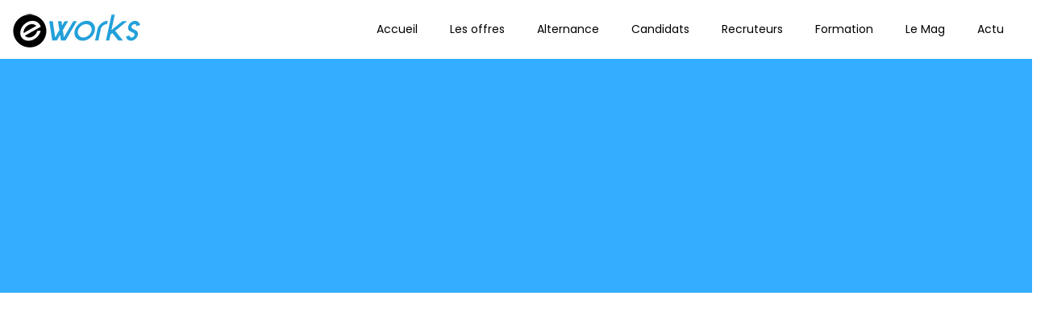

--- FILE ---
content_type: text/html; charset=UTF-8
request_url: https://www.e-works.fr/blog/veronique-batte/
body_size: 23045
content:
<!DOCTYPE html>
<html lang="fr-FR">
	<head><meta charset="UTF-8"><script>if(navigator.userAgent.match(/MSIE|Internet Explorer/i)||navigator.userAgent.match(/Trident\/7\..*?rv:11/i)){var href=document.location.href;if(!href.match(/[?&]nowprocket/)){if(href.indexOf("?")==-1){if(href.indexOf("#")==-1){document.location.href=href+"?nowprocket=1"}else{document.location.href=href.replace("#","?nowprocket=1#")}}else{if(href.indexOf("#")==-1){document.location.href=href+"&nowprocket=1"}else{document.location.href=href.replace("#","&nowprocket=1#")}}}}</script><script>(()=>{class RocketLazyLoadScripts{constructor(){this.v="2.0.4",this.userEvents=["keydown","keyup","mousedown","mouseup","mousemove","mouseover","mouseout","touchmove","touchstart","touchend","touchcancel","wheel","click","dblclick","input"],this.attributeEvents=["onblur","onclick","oncontextmenu","ondblclick","onfocus","onmousedown","onmouseenter","onmouseleave","onmousemove","onmouseout","onmouseover","onmouseup","onmousewheel","onscroll","onsubmit"]}async t(){this.i(),this.o(),/iP(ad|hone)/.test(navigator.userAgent)&&this.h(),this.u(),this.l(this),this.m(),this.k(this),this.p(this),this._(),await Promise.all([this.R(),this.L()]),this.lastBreath=Date.now(),this.S(this),this.P(),this.D(),this.O(),this.M(),await this.C(this.delayedScripts.normal),await this.C(this.delayedScripts.defer),await this.C(this.delayedScripts.async),await this.T(),await this.F(),await this.j(),await this.A(),window.dispatchEvent(new Event("rocket-allScriptsLoaded")),this.everythingLoaded=!0,this.lastTouchEnd&&await new Promise(t=>setTimeout(t,500-Date.now()+this.lastTouchEnd)),this.I(),this.H(),this.U(),this.W()}i(){this.CSPIssue=sessionStorage.getItem("rocketCSPIssue"),document.addEventListener("securitypolicyviolation",t=>{this.CSPIssue||"script-src-elem"!==t.violatedDirective||"data"!==t.blockedURI||(this.CSPIssue=!0,sessionStorage.setItem("rocketCSPIssue",!0))},{isRocket:!0})}o(){window.addEventListener("pageshow",t=>{this.persisted=t.persisted,this.realWindowLoadedFired=!0},{isRocket:!0}),window.addEventListener("pagehide",()=>{this.onFirstUserAction=null},{isRocket:!0})}h(){let t;function e(e){t=e}window.addEventListener("touchstart",e,{isRocket:!0}),window.addEventListener("touchend",function i(o){o.changedTouches[0]&&t.changedTouches[0]&&Math.abs(o.changedTouches[0].pageX-t.changedTouches[0].pageX)<10&&Math.abs(o.changedTouches[0].pageY-t.changedTouches[0].pageY)<10&&o.timeStamp-t.timeStamp<200&&(window.removeEventListener("touchstart",e,{isRocket:!0}),window.removeEventListener("touchend",i,{isRocket:!0}),"INPUT"===o.target.tagName&&"text"===o.target.type||(o.target.dispatchEvent(new TouchEvent("touchend",{target:o.target,bubbles:!0})),o.target.dispatchEvent(new MouseEvent("mouseover",{target:o.target,bubbles:!0})),o.target.dispatchEvent(new PointerEvent("click",{target:o.target,bubbles:!0,cancelable:!0,detail:1,clientX:o.changedTouches[0].clientX,clientY:o.changedTouches[0].clientY})),event.preventDefault()))},{isRocket:!0})}q(t){this.userActionTriggered||("mousemove"!==t.type||this.firstMousemoveIgnored?"keyup"===t.type||"mouseover"===t.type||"mouseout"===t.type||(this.userActionTriggered=!0,this.onFirstUserAction&&this.onFirstUserAction()):this.firstMousemoveIgnored=!0),"click"===t.type&&t.preventDefault(),t.stopPropagation(),t.stopImmediatePropagation(),"touchstart"===this.lastEvent&&"touchend"===t.type&&(this.lastTouchEnd=Date.now()),"click"===t.type&&(this.lastTouchEnd=0),this.lastEvent=t.type,t.composedPath&&t.composedPath()[0].getRootNode()instanceof ShadowRoot&&(t.rocketTarget=t.composedPath()[0]),this.savedUserEvents.push(t)}u(){this.savedUserEvents=[],this.userEventHandler=this.q.bind(this),this.userEvents.forEach(t=>window.addEventListener(t,this.userEventHandler,{passive:!1,isRocket:!0})),document.addEventListener("visibilitychange",this.userEventHandler,{isRocket:!0})}U(){this.userEvents.forEach(t=>window.removeEventListener(t,this.userEventHandler,{passive:!1,isRocket:!0})),document.removeEventListener("visibilitychange",this.userEventHandler,{isRocket:!0}),this.savedUserEvents.forEach(t=>{(t.rocketTarget||t.target).dispatchEvent(new window[t.constructor.name](t.type,t))})}m(){const t="return false",e=Array.from(this.attributeEvents,t=>"data-rocket-"+t),i="["+this.attributeEvents.join("],[")+"]",o="[data-rocket-"+this.attributeEvents.join("],[data-rocket-")+"]",s=(e,i,o)=>{o&&o!==t&&(e.setAttribute("data-rocket-"+i,o),e["rocket"+i]=new Function("event",o),e.setAttribute(i,t))};new MutationObserver(t=>{for(const n of t)"attributes"===n.type&&(n.attributeName.startsWith("data-rocket-")||this.everythingLoaded?n.attributeName.startsWith("data-rocket-")&&this.everythingLoaded&&this.N(n.target,n.attributeName.substring(12)):s(n.target,n.attributeName,n.target.getAttribute(n.attributeName))),"childList"===n.type&&n.addedNodes.forEach(t=>{if(t.nodeType===Node.ELEMENT_NODE)if(this.everythingLoaded)for(const i of[t,...t.querySelectorAll(o)])for(const t of i.getAttributeNames())e.includes(t)&&this.N(i,t.substring(12));else for(const e of[t,...t.querySelectorAll(i)])for(const t of e.getAttributeNames())this.attributeEvents.includes(t)&&s(e,t,e.getAttribute(t))})}).observe(document,{subtree:!0,childList:!0,attributeFilter:[...this.attributeEvents,...e]})}I(){this.attributeEvents.forEach(t=>{document.querySelectorAll("[data-rocket-"+t+"]").forEach(e=>{this.N(e,t)})})}N(t,e){const i=t.getAttribute("data-rocket-"+e);i&&(t.setAttribute(e,i),t.removeAttribute("data-rocket-"+e))}k(t){Object.defineProperty(HTMLElement.prototype,"onclick",{get(){return this.rocketonclick||null},set(e){this.rocketonclick=e,this.setAttribute(t.everythingLoaded?"onclick":"data-rocket-onclick","this.rocketonclick(event)")}})}S(t){function e(e,i){let o=e[i];e[i]=null,Object.defineProperty(e,i,{get:()=>o,set(s){t.everythingLoaded?o=s:e["rocket"+i]=o=s}})}e(document,"onreadystatechange"),e(window,"onload"),e(window,"onpageshow");try{Object.defineProperty(document,"readyState",{get:()=>t.rocketReadyState,set(e){t.rocketReadyState=e},configurable:!0}),document.readyState="loading"}catch(t){console.log("WPRocket DJE readyState conflict, bypassing")}}l(t){this.originalAddEventListener=EventTarget.prototype.addEventListener,this.originalRemoveEventListener=EventTarget.prototype.removeEventListener,this.savedEventListeners=[],EventTarget.prototype.addEventListener=function(e,i,o){o&&o.isRocket||!t.B(e,this)&&!t.userEvents.includes(e)||t.B(e,this)&&!t.userActionTriggered||e.startsWith("rocket-")||t.everythingLoaded?t.originalAddEventListener.call(this,e,i,o):(t.savedEventListeners.push({target:this,remove:!1,type:e,func:i,options:o}),"mouseenter"!==e&&"mouseleave"!==e||t.originalAddEventListener.call(this,e,t.savedUserEvents.push,o))},EventTarget.prototype.removeEventListener=function(e,i,o){o&&o.isRocket||!t.B(e,this)&&!t.userEvents.includes(e)||t.B(e,this)&&!t.userActionTriggered||e.startsWith("rocket-")||t.everythingLoaded?t.originalRemoveEventListener.call(this,e,i,o):t.savedEventListeners.push({target:this,remove:!0,type:e,func:i,options:o})}}J(t,e){this.savedEventListeners=this.savedEventListeners.filter(i=>{let o=i.type,s=i.target||window;return e!==o||t!==s||(this.B(o,s)&&(i.type="rocket-"+o),this.$(i),!1)})}H(){EventTarget.prototype.addEventListener=this.originalAddEventListener,EventTarget.prototype.removeEventListener=this.originalRemoveEventListener,this.savedEventListeners.forEach(t=>this.$(t))}$(t){t.remove?this.originalRemoveEventListener.call(t.target,t.type,t.func,t.options):this.originalAddEventListener.call(t.target,t.type,t.func,t.options)}p(t){let e;function i(e){return t.everythingLoaded?e:e.split(" ").map(t=>"load"===t||t.startsWith("load.")?"rocket-jquery-load":t).join(" ")}function o(o){function s(e){const s=o.fn[e];o.fn[e]=o.fn.init.prototype[e]=function(){return this[0]===window&&t.userActionTriggered&&("string"==typeof arguments[0]||arguments[0]instanceof String?arguments[0]=i(arguments[0]):"object"==typeof arguments[0]&&Object.keys(arguments[0]).forEach(t=>{const e=arguments[0][t];delete arguments[0][t],arguments[0][i(t)]=e})),s.apply(this,arguments),this}}if(o&&o.fn&&!t.allJQueries.includes(o)){const e={DOMContentLoaded:[],"rocket-DOMContentLoaded":[]};for(const t in e)document.addEventListener(t,()=>{e[t].forEach(t=>t())},{isRocket:!0});o.fn.ready=o.fn.init.prototype.ready=function(i){function s(){parseInt(o.fn.jquery)>2?setTimeout(()=>i.bind(document)(o)):i.bind(document)(o)}return"function"==typeof i&&(t.realDomReadyFired?!t.userActionTriggered||t.fauxDomReadyFired?s():e["rocket-DOMContentLoaded"].push(s):e.DOMContentLoaded.push(s)),o([])},s("on"),s("one"),s("off"),t.allJQueries.push(o)}e=o}t.allJQueries=[],o(window.jQuery),Object.defineProperty(window,"jQuery",{get:()=>e,set(t){o(t)}})}P(){const t=new Map;document.write=document.writeln=function(e){const i=document.currentScript,o=document.createRange(),s=i.parentElement;let n=t.get(i);void 0===n&&(n=i.nextSibling,t.set(i,n));const c=document.createDocumentFragment();o.setStart(c,0),c.appendChild(o.createContextualFragment(e)),s.insertBefore(c,n)}}async R(){return new Promise(t=>{this.userActionTriggered?t():this.onFirstUserAction=t})}async L(){return new Promise(t=>{document.addEventListener("DOMContentLoaded",()=>{this.realDomReadyFired=!0,t()},{isRocket:!0})})}async j(){return this.realWindowLoadedFired?Promise.resolve():new Promise(t=>{window.addEventListener("load",t,{isRocket:!0})})}M(){this.pendingScripts=[];this.scriptsMutationObserver=new MutationObserver(t=>{for(const e of t)e.addedNodes.forEach(t=>{"SCRIPT"!==t.tagName||t.noModule||t.isWPRocket||this.pendingScripts.push({script:t,promise:new Promise(e=>{const i=()=>{const i=this.pendingScripts.findIndex(e=>e.script===t);i>=0&&this.pendingScripts.splice(i,1),e()};t.addEventListener("load",i,{isRocket:!0}),t.addEventListener("error",i,{isRocket:!0}),setTimeout(i,1e3)})})})}),this.scriptsMutationObserver.observe(document,{childList:!0,subtree:!0})}async F(){await this.X(),this.pendingScripts.length?(await this.pendingScripts[0].promise,await this.F()):this.scriptsMutationObserver.disconnect()}D(){this.delayedScripts={normal:[],async:[],defer:[]},document.querySelectorAll("script[type$=rocketlazyloadscript]").forEach(t=>{t.hasAttribute("data-rocket-src")?t.hasAttribute("async")&&!1!==t.async?this.delayedScripts.async.push(t):t.hasAttribute("defer")&&!1!==t.defer||"module"===t.getAttribute("data-rocket-type")?this.delayedScripts.defer.push(t):this.delayedScripts.normal.push(t):this.delayedScripts.normal.push(t)})}async _(){await this.L();let t=[];document.querySelectorAll("script[type$=rocketlazyloadscript][data-rocket-src]").forEach(e=>{let i=e.getAttribute("data-rocket-src");if(i&&!i.startsWith("data:")){i.startsWith("//")&&(i=location.protocol+i);try{const o=new URL(i).origin;o!==location.origin&&t.push({src:o,crossOrigin:e.crossOrigin||"module"===e.getAttribute("data-rocket-type")})}catch(t){}}}),t=[...new Map(t.map(t=>[JSON.stringify(t),t])).values()],this.Y(t,"preconnect")}async G(t){if(await this.K(),!0!==t.noModule||!("noModule"in HTMLScriptElement.prototype))return new Promise(e=>{let i;function o(){(i||t).setAttribute("data-rocket-status","executed"),e()}try{if(navigator.userAgent.includes("Firefox/")||""===navigator.vendor||this.CSPIssue)i=document.createElement("script"),[...t.attributes].forEach(t=>{let e=t.nodeName;"type"!==e&&("data-rocket-type"===e&&(e="type"),"data-rocket-src"===e&&(e="src"),i.setAttribute(e,t.nodeValue))}),t.text&&(i.text=t.text),t.nonce&&(i.nonce=t.nonce),i.hasAttribute("src")?(i.addEventListener("load",o,{isRocket:!0}),i.addEventListener("error",()=>{i.setAttribute("data-rocket-status","failed-network"),e()},{isRocket:!0}),setTimeout(()=>{i.isConnected||e()},1)):(i.text=t.text,o()),i.isWPRocket=!0,t.parentNode.replaceChild(i,t);else{const i=t.getAttribute("data-rocket-type"),s=t.getAttribute("data-rocket-src");i?(t.type=i,t.removeAttribute("data-rocket-type")):t.removeAttribute("type"),t.addEventListener("load",o,{isRocket:!0}),t.addEventListener("error",i=>{this.CSPIssue&&i.target.src.startsWith("data:")?(console.log("WPRocket: CSP fallback activated"),t.removeAttribute("src"),this.G(t).then(e)):(t.setAttribute("data-rocket-status","failed-network"),e())},{isRocket:!0}),s?(t.fetchPriority="high",t.removeAttribute("data-rocket-src"),t.src=s):t.src="data:text/javascript;base64,"+window.btoa(unescape(encodeURIComponent(t.text)))}}catch(i){t.setAttribute("data-rocket-status","failed-transform"),e()}});t.setAttribute("data-rocket-status","skipped")}async C(t){const e=t.shift();return e?(e.isConnected&&await this.G(e),this.C(t)):Promise.resolve()}O(){this.Y([...this.delayedScripts.normal,...this.delayedScripts.defer,...this.delayedScripts.async],"preload")}Y(t,e){this.trash=this.trash||[];let i=!0;var o=document.createDocumentFragment();t.forEach(t=>{const s=t.getAttribute&&t.getAttribute("data-rocket-src")||t.src;if(s&&!s.startsWith("data:")){const n=document.createElement("link");n.href=s,n.rel=e,"preconnect"!==e&&(n.as="script",n.fetchPriority=i?"high":"low"),t.getAttribute&&"module"===t.getAttribute("data-rocket-type")&&(n.crossOrigin=!0),t.crossOrigin&&(n.crossOrigin=t.crossOrigin),t.integrity&&(n.integrity=t.integrity),t.nonce&&(n.nonce=t.nonce),o.appendChild(n),this.trash.push(n),i=!1}}),document.head.appendChild(o)}W(){this.trash.forEach(t=>t.remove())}async T(){try{document.readyState="interactive"}catch(t){}this.fauxDomReadyFired=!0;try{await this.K(),this.J(document,"readystatechange"),document.dispatchEvent(new Event("rocket-readystatechange")),await this.K(),document.rocketonreadystatechange&&document.rocketonreadystatechange(),await this.K(),this.J(document,"DOMContentLoaded"),document.dispatchEvent(new Event("rocket-DOMContentLoaded")),await this.K(),this.J(window,"DOMContentLoaded"),window.dispatchEvent(new Event("rocket-DOMContentLoaded"))}catch(t){console.error(t)}}async A(){try{document.readyState="complete"}catch(t){}try{await this.K(),this.J(document,"readystatechange"),document.dispatchEvent(new Event("rocket-readystatechange")),await this.K(),document.rocketonreadystatechange&&document.rocketonreadystatechange(),await this.K(),this.J(window,"load"),window.dispatchEvent(new Event("rocket-load")),await this.K(),window.rocketonload&&window.rocketonload(),await this.K(),this.allJQueries.forEach(t=>t(window).trigger("rocket-jquery-load")),await this.K(),this.J(window,"pageshow");const t=new Event("rocket-pageshow");t.persisted=this.persisted,window.dispatchEvent(t),await this.K(),window.rocketonpageshow&&window.rocketonpageshow({persisted:this.persisted})}catch(t){console.error(t)}}async K(){Date.now()-this.lastBreath>45&&(await this.X(),this.lastBreath=Date.now())}async X(){return document.hidden?new Promise(t=>setTimeout(t)):new Promise(t=>requestAnimationFrame(t))}B(t,e){return e===document&&"readystatechange"===t||(e===document&&"DOMContentLoaded"===t||(e===window&&"DOMContentLoaded"===t||(e===window&&"load"===t||e===window&&"pageshow"===t)))}static run(){(new RocketLazyLoadScripts).t()}}RocketLazyLoadScripts.run()})();</script>
        
        <meta name="viewport" content="width=device-width, initial-scale=1" />
        <meta name="theme-color" media="(prefers-color-scheme: light)" content="white">
        <meta name='robots' content='index, follow, max-image-preview:large, max-snippet:-1, max-video-preview:-1' />

	<!-- This site is optimized with the Yoast SEO plugin v26.8 - https://yoast.com/product/yoast-seo-wordpress/ -->
	<title>Interview Veronique Batte - Directrice Achats E-Commerce Mode &amp; Vêtements - Batte Veronique</title>
<link data-rocket-preload as="style" href="https://fonts.googleapis.com/css?family=Poppins%3A100%2C200%2C300%2C400%2C500%2C600%2C700%2C800%2C900&#038;display=swap" rel="preload">
<link href="https://fonts.googleapis.com/css?family=Poppins%3A100%2C200%2C300%2C400%2C500%2C600%2C700%2C800%2C900&#038;display=swap" media="print" onload="this.media=&#039;all&#039;" rel="stylesheet">
<noscript><link rel="stylesheet" href="https://fonts.googleapis.com/css?family=Poppins%3A100%2C200%2C300%2C400%2C500%2C600%2C700%2C800%2C900&#038;display=swap"></noscript>
	<link rel="canonical" href="https://www.e-works.fr/blog/veronique-batte/" />
	<meta property="og:locale" content="fr_FR" />
	<meta property="og:type" content="article" />
	<meta property="og:title" content="Interview Veronique Batte - Directrice Achats E-Commerce Mode &amp; Vêtements - Batte Veronique" />
	<meta property="og:description" content="Notre talent du web est aujourd&rsquo;hui une personne qui a su porter les différentes casquettes (achats / produit / marketing / management &#8230;) sans jamais" />
	<meta property="og:url" content="https://www.e-works.fr/blog/veronique-batte/" />
	<meta property="og:site_name" content="Blog E-Works" />
	<meta property="article:published_time" content="2012-12-28T18:10:41+00:00" />
	<meta property="article:modified_time" content="2022-03-17T05:07:41+00:00" />
	<meta property="og:image" content="https://www.e-works.fr/blog/wp-content/uploads/2012/12/Veronique-Batte.jpeg" />
	<meta name="author" content="Smaïl" />
	<meta name="twitter:card" content="summary_large_image" />
	<meta name="twitter:label1" content="Écrit par" />
	<meta name="twitter:data1" content="Smaïl" />
	<meta name="twitter:label2" content="Durée de lecture estimée" />
	<meta name="twitter:data2" content="4 minutes" />
	<script type="application/ld+json" class="yoast-schema-graph">{"@context":"https://schema.org","@graph":[{"@type":"Article","@id":"https://www.e-works.fr/blog/veronique-batte/#article","isPartOf":{"@id":"https://www.e-works.fr/blog/veronique-batte/"},"author":{"name":"Smaïl","@id":"https://www.e-works.fr/blog/#/schema/person/1d16b2d9fb38e8d6412bc3e852ab02c6"},"headline":"Interview Veronique Batte &#8211; Directrice Achats E-Commerce Mode &#038; Vêtements &#8211; Batte Veronique","datePublished":"2012-12-28T18:10:41+00:00","dateModified":"2022-03-17T05:07:41+00:00","mainEntityOfPage":{"@id":"https://www.e-works.fr/blog/veronique-batte/"},"wordCount":701,"commentCount":0,"image":{"@id":"https://www.e-works.fr/blog/veronique-batte/#primaryimage"},"thumbnailUrl":"https://www.e-works.fr/blog/wp-content/uploads/2012/12/Veronique-Batte.jpeg","articleSection":["Talents du Web"],"inLanguage":"fr-FR","potentialAction":[{"@type":"CommentAction","name":"Comment","target":["https://www.e-works.fr/blog/veronique-batte/#respond"]}]},{"@type":"WebPage","@id":"https://www.e-works.fr/blog/veronique-batte/","url":"https://www.e-works.fr/blog/veronique-batte/","name":"Interview Veronique Batte - Directrice Achats E-Commerce Mode & Vêtements - Batte Veronique","isPartOf":{"@id":"https://www.e-works.fr/blog/#website"},"primaryImageOfPage":{"@id":"https://www.e-works.fr/blog/veronique-batte/#primaryimage"},"image":{"@id":"https://www.e-works.fr/blog/veronique-batte/#primaryimage"},"thumbnailUrl":"https://www.e-works.fr/blog/wp-content/uploads/2012/12/Veronique-Batte.jpeg","datePublished":"2012-12-28T18:10:41+00:00","dateModified":"2022-03-17T05:07:41+00:00","author":{"@id":"https://www.e-works.fr/blog/#/schema/person/1d16b2d9fb38e8d6412bc3e852ab02c6"},"breadcrumb":{"@id":"https://www.e-works.fr/blog/veronique-batte/#breadcrumb"},"inLanguage":"fr-FR","potentialAction":[{"@type":"ReadAction","target":["https://www.e-works.fr/blog/veronique-batte/"]}]},{"@type":"ImageObject","inLanguage":"fr-FR","@id":"https://www.e-works.fr/blog/veronique-batte/#primaryimage","url":"https://www.e-works.fr/blog/wp-content/uploads/2012/12/Veronique-Batte.jpeg","contentUrl":"https://www.e-works.fr/blog/wp-content/uploads/2012/12/Veronique-Batte.jpeg","width":140,"height":185},{"@type":"BreadcrumbList","@id":"https://www.e-works.fr/blog/veronique-batte/#breadcrumb","itemListElement":[{"@type":"ListItem","position":1,"name":"Accueil","item":"https://www.e-works.fr/blog/"},{"@type":"ListItem","position":2,"name":"Talents du Web","item":"https://www.e-works.fr/blog/category/talents-du-web/"},{"@type":"ListItem","position":3,"name":"Interview Veronique Batte &#8211; Directrice Achats E-Commerce Mode &#038; Vêtements &#8211; Batte Veronique"}]},{"@type":"WebSite","@id":"https://www.e-works.fr/blog/#website","url":"https://www.e-works.fr/blog/","name":"Blog E-Works","description":"Emploi dans le Webmarketing et le e-Commerce","potentialAction":[{"@type":"SearchAction","target":{"@type":"EntryPoint","urlTemplate":"https://www.e-works.fr/blog/?s={search_term_string}"},"query-input":{"@type":"PropertyValueSpecification","valueRequired":true,"valueName":"search_term_string"}}],"inLanguage":"fr-FR"},{"@type":"Person","@id":"https://www.e-works.fr/blog/#/schema/person/1d16b2d9fb38e8d6412bc3e852ab02c6","name":"Smaïl","sameAs":["https://www.e-works.fr/blog/"],"url":"https://www.e-works.fr/blog/author/gqy4a/"}]}</script>
	<!-- / Yoast SEO plugin. -->


<link rel='dns-prefetch' href='//fonts.googleapis.com' />
<link href='https://fonts.gstatic.com' crossorigin rel='preconnect' />
<link rel="alternate" type="application/rss+xml" title="Blog E-Works &raquo; Interview Veronique Batte &#8211; Directrice Achats E-Commerce Mode &#038; Vêtements &#8211; Batte Veronique Flux des commentaires" href="https://www.e-works.fr/blog/veronique-batte/feed/" />
<link rel="alternate" title="oEmbed (JSON)" type="application/json+oembed" href="https://www.e-works.fr/blog/wp-json/oembed/1.0/embed?url=https%3A%2F%2Fwww.e-works.fr%2Fblog%2Fveronique-batte%2F" />
<link rel="alternate" title="oEmbed (XML)" type="text/xml+oembed" href="https://www.e-works.fr/blog/wp-json/oembed/1.0/embed?url=https%3A%2F%2Fwww.e-works.fr%2Fblog%2Fveronique-batte%2F&#038;format=xml" />
<style id='wp-img-auto-sizes-contain-inline-css' type='text/css'>
img:is([sizes=auto i],[sizes^="auto," i]){contain-intrinsic-size:3000px 1500px}
/*# sourceURL=wp-img-auto-sizes-contain-inline-css */
</style>
<style id='wp-emoji-styles-inline-css' type='text/css'>

	img.wp-smiley, img.emoji {
		display: inline !important;
		border: none !important;
		box-shadow: none !important;
		height: 1em !important;
		width: 1em !important;
		margin: 0 0.07em !important;
		vertical-align: -0.1em !important;
		background: none !important;
		padding: 0 !important;
	}
/*# sourceURL=wp-emoji-styles-inline-css */
</style>
<style id='wp-block-library-inline-css' type='text/css'>
:root{--wp-block-synced-color:#7a00df;--wp-block-synced-color--rgb:122,0,223;--wp-bound-block-color:var(--wp-block-synced-color);--wp-editor-canvas-background:#ddd;--wp-admin-theme-color:#007cba;--wp-admin-theme-color--rgb:0,124,186;--wp-admin-theme-color-darker-10:#006ba1;--wp-admin-theme-color-darker-10--rgb:0,107,160.5;--wp-admin-theme-color-darker-20:#005a87;--wp-admin-theme-color-darker-20--rgb:0,90,135;--wp-admin-border-width-focus:2px}@media (min-resolution:192dpi){:root{--wp-admin-border-width-focus:1.5px}}.wp-element-button{cursor:pointer}:root .has-very-light-gray-background-color{background-color:#eee}:root .has-very-dark-gray-background-color{background-color:#313131}:root .has-very-light-gray-color{color:#eee}:root .has-very-dark-gray-color{color:#313131}:root .has-vivid-green-cyan-to-vivid-cyan-blue-gradient-background{background:linear-gradient(135deg,#00d084,#0693e3)}:root .has-purple-crush-gradient-background{background:linear-gradient(135deg,#34e2e4,#4721fb 50%,#ab1dfe)}:root .has-hazy-dawn-gradient-background{background:linear-gradient(135deg,#faaca8,#dad0ec)}:root .has-subdued-olive-gradient-background{background:linear-gradient(135deg,#fafae1,#67a671)}:root .has-atomic-cream-gradient-background{background:linear-gradient(135deg,#fdd79a,#004a59)}:root .has-nightshade-gradient-background{background:linear-gradient(135deg,#330968,#31cdcf)}:root .has-midnight-gradient-background{background:linear-gradient(135deg,#020381,#2874fc)}:root{--wp--preset--font-size--normal:16px;--wp--preset--font-size--huge:42px}.has-regular-font-size{font-size:1em}.has-larger-font-size{font-size:2.625em}.has-normal-font-size{font-size:var(--wp--preset--font-size--normal)}.has-huge-font-size{font-size:var(--wp--preset--font-size--huge)}.has-text-align-center{text-align:center}.has-text-align-left{text-align:left}.has-text-align-right{text-align:right}.has-fit-text{white-space:nowrap!important}#end-resizable-editor-section{display:none}.aligncenter{clear:both}.items-justified-left{justify-content:flex-start}.items-justified-center{justify-content:center}.items-justified-right{justify-content:flex-end}.items-justified-space-between{justify-content:space-between}.screen-reader-text{border:0;clip-path:inset(50%);height:1px;margin:-1px;overflow:hidden;padding:0;position:absolute;width:1px;word-wrap:normal!important}.screen-reader-text:focus{background-color:#ddd;clip-path:none;color:#444;display:block;font-size:1em;height:auto;left:5px;line-height:normal;padding:15px 23px 14px;text-decoration:none;top:5px;width:auto;z-index:100000}html :where(.has-border-color){border-style:solid}html :where([style*=border-top-color]){border-top-style:solid}html :where([style*=border-right-color]){border-right-style:solid}html :where([style*=border-bottom-color]){border-bottom-style:solid}html :where([style*=border-left-color]){border-left-style:solid}html :where([style*=border-width]){border-style:solid}html :where([style*=border-top-width]){border-top-style:solid}html :where([style*=border-right-width]){border-right-style:solid}html :where([style*=border-bottom-width]){border-bottom-style:solid}html :where([style*=border-left-width]){border-left-style:solid}html :where(img[class*=wp-image-]){height:auto;max-width:100%}:where(figure){margin:0 0 1em}html :where(.is-position-sticky){--wp-admin--admin-bar--position-offset:var(--wp-admin--admin-bar--height,0px)}@media screen and (max-width:600px){html :where(.is-position-sticky){--wp-admin--admin-bar--position-offset:0px}}

/*# sourceURL=wp-block-library-inline-css */
</style><style id='wp-block-categories-inline-css' type='text/css'>
.wp-block-categories{box-sizing:border-box}.wp-block-categories.alignleft{margin-right:2em}.wp-block-categories.alignright{margin-left:2em}.wp-block-categories.wp-block-categories-dropdown.aligncenter{text-align:center}.wp-block-categories .wp-block-categories__label{display:block;width:100%}
/*# sourceURL=https://www.e-works.fr/blog/wp-includes/blocks/categories/style.min.css */
</style>
<style id='wp-block-heading-inline-css' type='text/css'>
h1:where(.wp-block-heading).has-background,h2:where(.wp-block-heading).has-background,h3:where(.wp-block-heading).has-background,h4:where(.wp-block-heading).has-background,h5:where(.wp-block-heading).has-background,h6:where(.wp-block-heading).has-background{padding:1.25em 2.375em}h1.has-text-align-left[style*=writing-mode]:where([style*=vertical-lr]),h1.has-text-align-right[style*=writing-mode]:where([style*=vertical-rl]),h2.has-text-align-left[style*=writing-mode]:where([style*=vertical-lr]),h2.has-text-align-right[style*=writing-mode]:where([style*=vertical-rl]),h3.has-text-align-left[style*=writing-mode]:where([style*=vertical-lr]),h3.has-text-align-right[style*=writing-mode]:where([style*=vertical-rl]),h4.has-text-align-left[style*=writing-mode]:where([style*=vertical-lr]),h4.has-text-align-right[style*=writing-mode]:where([style*=vertical-rl]),h5.has-text-align-left[style*=writing-mode]:where([style*=vertical-lr]),h5.has-text-align-right[style*=writing-mode]:where([style*=vertical-rl]),h6.has-text-align-left[style*=writing-mode]:where([style*=vertical-lr]),h6.has-text-align-right[style*=writing-mode]:where([style*=vertical-rl]){rotate:180deg}
/*# sourceURL=https://www.e-works.fr/blog/wp-includes/blocks/heading/style.min.css */
</style>
<style id='wp-block-search-inline-css' type='text/css'>
.wp-block-search__button{margin-left:10px;word-break:normal}.wp-block-search__button.has-icon{line-height:0}.wp-block-search__button svg{height:1.25em;min-height:24px;min-width:24px;width:1.25em;fill:currentColor;vertical-align:text-bottom}:where(.wp-block-search__button){border:1px solid #ccc;padding:6px 10px}.wp-block-search__inside-wrapper{display:flex;flex:auto;flex-wrap:nowrap;max-width:100%}.wp-block-search__label{width:100%}.wp-block-search.wp-block-search__button-only .wp-block-search__button{box-sizing:border-box;display:flex;flex-shrink:0;justify-content:center;margin-left:0;max-width:100%}.wp-block-search.wp-block-search__button-only .wp-block-search__inside-wrapper{min-width:0!important;transition-property:width}.wp-block-search.wp-block-search__button-only .wp-block-search__input{flex-basis:100%;transition-duration:.3s}.wp-block-search.wp-block-search__button-only.wp-block-search__searchfield-hidden,.wp-block-search.wp-block-search__button-only.wp-block-search__searchfield-hidden .wp-block-search__inside-wrapper{overflow:hidden}.wp-block-search.wp-block-search__button-only.wp-block-search__searchfield-hidden .wp-block-search__input{border-left-width:0!important;border-right-width:0!important;flex-basis:0;flex-grow:0;margin:0;min-width:0!important;padding-left:0!important;padding-right:0!important;width:0!important}:where(.wp-block-search__input){appearance:none;border:1px solid #949494;flex-grow:1;font-family:inherit;font-size:inherit;font-style:inherit;font-weight:inherit;letter-spacing:inherit;line-height:inherit;margin-left:0;margin-right:0;min-width:3rem;padding:8px;text-decoration:unset!important;text-transform:inherit}:where(.wp-block-search__button-inside .wp-block-search__inside-wrapper){background-color:#fff;border:1px solid #949494;box-sizing:border-box;padding:4px}:where(.wp-block-search__button-inside .wp-block-search__inside-wrapper) .wp-block-search__input{border:none;border-radius:0;padding:0 4px}:where(.wp-block-search__button-inside .wp-block-search__inside-wrapper) .wp-block-search__input:focus{outline:none}:where(.wp-block-search__button-inside .wp-block-search__inside-wrapper) :where(.wp-block-search__button){padding:4px 8px}.wp-block-search.aligncenter .wp-block-search__inside-wrapper{margin:auto}.wp-block[data-align=right] .wp-block-search.wp-block-search__button-only .wp-block-search__inside-wrapper{float:right}
/*# sourceURL=https://www.e-works.fr/blog/wp-includes/blocks/search/style.min.css */
</style>
<style id='wp-block-columns-inline-css' type='text/css'>
.wp-block-columns{box-sizing:border-box;display:flex;flex-wrap:wrap!important}@media (min-width:782px){.wp-block-columns{flex-wrap:nowrap!important}}.wp-block-columns{align-items:normal!important}.wp-block-columns.are-vertically-aligned-top{align-items:flex-start}.wp-block-columns.are-vertically-aligned-center{align-items:center}.wp-block-columns.are-vertically-aligned-bottom{align-items:flex-end}@media (max-width:781px){.wp-block-columns:not(.is-not-stacked-on-mobile)>.wp-block-column{flex-basis:100%!important}}@media (min-width:782px){.wp-block-columns:not(.is-not-stacked-on-mobile)>.wp-block-column{flex-basis:0;flex-grow:1}.wp-block-columns:not(.is-not-stacked-on-mobile)>.wp-block-column[style*=flex-basis]{flex-grow:0}}.wp-block-columns.is-not-stacked-on-mobile{flex-wrap:nowrap!important}.wp-block-columns.is-not-stacked-on-mobile>.wp-block-column{flex-basis:0;flex-grow:1}.wp-block-columns.is-not-stacked-on-mobile>.wp-block-column[style*=flex-basis]{flex-grow:0}:where(.wp-block-columns){margin-bottom:1.75em}:where(.wp-block-columns.has-background){padding:1.25em 2.375em}.wp-block-column{flex-grow:1;min-width:0;overflow-wrap:break-word;word-break:break-word}.wp-block-column.is-vertically-aligned-top{align-self:flex-start}.wp-block-column.is-vertically-aligned-center{align-self:center}.wp-block-column.is-vertically-aligned-bottom{align-self:flex-end}.wp-block-column.is-vertically-aligned-stretch{align-self:stretch}.wp-block-column.is-vertically-aligned-bottom,.wp-block-column.is-vertically-aligned-center,.wp-block-column.is-vertically-aligned-top{width:100%}
/*# sourceURL=https://www.e-works.fr/blog/wp-includes/blocks/columns/style.min.css */
</style>
<style id='wp-block-group-inline-css' type='text/css'>
.wp-block-group{box-sizing:border-box}:where(.wp-block-group.wp-block-group-is-layout-constrained){position:relative}
/*# sourceURL=https://www.e-works.fr/blog/wp-includes/blocks/group/style.min.css */
</style>
<style id='global-styles-inline-css' type='text/css'>
:root{--wp--preset--aspect-ratio--square: 1;--wp--preset--aspect-ratio--4-3: 4/3;--wp--preset--aspect-ratio--3-4: 3/4;--wp--preset--aspect-ratio--3-2: 3/2;--wp--preset--aspect-ratio--2-3: 2/3;--wp--preset--aspect-ratio--16-9: 16/9;--wp--preset--aspect-ratio--9-16: 9/16;--wp--preset--color--black: #000000;--wp--preset--color--cyan-bluish-gray: #abb8c3;--wp--preset--color--white: #ffffff;--wp--preset--color--pale-pink: #f78da7;--wp--preset--color--vivid-red: #cf2e2e;--wp--preset--color--luminous-vivid-orange: #ff6900;--wp--preset--color--luminous-vivid-amber: #fcb900;--wp--preset--color--light-green-cyan: #7bdcb5;--wp--preset--color--vivid-green-cyan: #00d084;--wp--preset--color--pale-cyan-blue: #8ed1fc;--wp--preset--color--vivid-cyan-blue: #0693e3;--wp--preset--color--vivid-purple: #9b51e0;--wp--preset--gradient--vivid-cyan-blue-to-vivid-purple: linear-gradient(135deg,rgb(6,147,227) 0%,rgb(155,81,224) 100%);--wp--preset--gradient--light-green-cyan-to-vivid-green-cyan: linear-gradient(135deg,rgb(122,220,180) 0%,rgb(0,208,130) 100%);--wp--preset--gradient--luminous-vivid-amber-to-luminous-vivid-orange: linear-gradient(135deg,rgb(252,185,0) 0%,rgb(255,105,0) 100%);--wp--preset--gradient--luminous-vivid-orange-to-vivid-red: linear-gradient(135deg,rgb(255,105,0) 0%,rgb(207,46,46) 100%);--wp--preset--gradient--very-light-gray-to-cyan-bluish-gray: linear-gradient(135deg,rgb(238,238,238) 0%,rgb(169,184,195) 100%);--wp--preset--gradient--cool-to-warm-spectrum: linear-gradient(135deg,rgb(74,234,220) 0%,rgb(151,120,209) 20%,rgb(207,42,186) 40%,rgb(238,44,130) 60%,rgb(251,105,98) 80%,rgb(254,248,76) 100%);--wp--preset--gradient--blush-light-purple: linear-gradient(135deg,rgb(255,206,236) 0%,rgb(152,150,240) 100%);--wp--preset--gradient--blush-bordeaux: linear-gradient(135deg,rgb(254,205,165) 0%,rgb(254,45,45) 50%,rgb(107,0,62) 100%);--wp--preset--gradient--luminous-dusk: linear-gradient(135deg,rgb(255,203,112) 0%,rgb(199,81,192) 50%,rgb(65,88,208) 100%);--wp--preset--gradient--pale-ocean: linear-gradient(135deg,rgb(255,245,203) 0%,rgb(182,227,212) 50%,rgb(51,167,181) 100%);--wp--preset--gradient--electric-grass: linear-gradient(135deg,rgb(202,248,128) 0%,rgb(113,206,126) 100%);--wp--preset--gradient--midnight: linear-gradient(135deg,rgb(2,3,129) 0%,rgb(40,116,252) 100%);--wp--preset--font-size--small: 13px;--wp--preset--font-size--medium: 20px;--wp--preset--font-size--large: 36px;--wp--preset--font-size--x-large: 42px;--wp--preset--spacing--20: 0.44rem;--wp--preset--spacing--30: 0.67rem;--wp--preset--spacing--40: 1rem;--wp--preset--spacing--50: 1.5rem;--wp--preset--spacing--60: 2.25rem;--wp--preset--spacing--70: 3.38rem;--wp--preset--spacing--80: 5.06rem;--wp--preset--shadow--natural: 6px 6px 9px rgba(0, 0, 0, 0.2);--wp--preset--shadow--deep: 12px 12px 50px rgba(0, 0, 0, 0.4);--wp--preset--shadow--sharp: 6px 6px 0px rgba(0, 0, 0, 0.2);--wp--preset--shadow--outlined: 6px 6px 0px -3px rgb(255, 255, 255), 6px 6px rgb(0, 0, 0);--wp--preset--shadow--crisp: 6px 6px 0px rgb(0, 0, 0);}:where(.is-layout-flex){gap: 0.5em;}:where(.is-layout-grid){gap: 0.5em;}body .is-layout-flex{display: flex;}.is-layout-flex{flex-wrap: wrap;align-items: center;}.is-layout-flex > :is(*, div){margin: 0;}body .is-layout-grid{display: grid;}.is-layout-grid > :is(*, div){margin: 0;}:where(.wp-block-columns.is-layout-flex){gap: 2em;}:where(.wp-block-columns.is-layout-grid){gap: 2em;}:where(.wp-block-post-template.is-layout-flex){gap: 1.25em;}:where(.wp-block-post-template.is-layout-grid){gap: 1.25em;}.has-black-color{color: var(--wp--preset--color--black) !important;}.has-cyan-bluish-gray-color{color: var(--wp--preset--color--cyan-bluish-gray) !important;}.has-white-color{color: var(--wp--preset--color--white) !important;}.has-pale-pink-color{color: var(--wp--preset--color--pale-pink) !important;}.has-vivid-red-color{color: var(--wp--preset--color--vivid-red) !important;}.has-luminous-vivid-orange-color{color: var(--wp--preset--color--luminous-vivid-orange) !important;}.has-luminous-vivid-amber-color{color: var(--wp--preset--color--luminous-vivid-amber) !important;}.has-light-green-cyan-color{color: var(--wp--preset--color--light-green-cyan) !important;}.has-vivid-green-cyan-color{color: var(--wp--preset--color--vivid-green-cyan) !important;}.has-pale-cyan-blue-color{color: var(--wp--preset--color--pale-cyan-blue) !important;}.has-vivid-cyan-blue-color{color: var(--wp--preset--color--vivid-cyan-blue) !important;}.has-vivid-purple-color{color: var(--wp--preset--color--vivid-purple) !important;}.has-black-background-color{background-color: var(--wp--preset--color--black) !important;}.has-cyan-bluish-gray-background-color{background-color: var(--wp--preset--color--cyan-bluish-gray) !important;}.has-white-background-color{background-color: var(--wp--preset--color--white) !important;}.has-pale-pink-background-color{background-color: var(--wp--preset--color--pale-pink) !important;}.has-vivid-red-background-color{background-color: var(--wp--preset--color--vivid-red) !important;}.has-luminous-vivid-orange-background-color{background-color: var(--wp--preset--color--luminous-vivid-orange) !important;}.has-luminous-vivid-amber-background-color{background-color: var(--wp--preset--color--luminous-vivid-amber) !important;}.has-light-green-cyan-background-color{background-color: var(--wp--preset--color--light-green-cyan) !important;}.has-vivid-green-cyan-background-color{background-color: var(--wp--preset--color--vivid-green-cyan) !important;}.has-pale-cyan-blue-background-color{background-color: var(--wp--preset--color--pale-cyan-blue) !important;}.has-vivid-cyan-blue-background-color{background-color: var(--wp--preset--color--vivid-cyan-blue) !important;}.has-vivid-purple-background-color{background-color: var(--wp--preset--color--vivid-purple) !important;}.has-black-border-color{border-color: var(--wp--preset--color--black) !important;}.has-cyan-bluish-gray-border-color{border-color: var(--wp--preset--color--cyan-bluish-gray) !important;}.has-white-border-color{border-color: var(--wp--preset--color--white) !important;}.has-pale-pink-border-color{border-color: var(--wp--preset--color--pale-pink) !important;}.has-vivid-red-border-color{border-color: var(--wp--preset--color--vivid-red) !important;}.has-luminous-vivid-orange-border-color{border-color: var(--wp--preset--color--luminous-vivid-orange) !important;}.has-luminous-vivid-amber-border-color{border-color: var(--wp--preset--color--luminous-vivid-amber) !important;}.has-light-green-cyan-border-color{border-color: var(--wp--preset--color--light-green-cyan) !important;}.has-vivid-green-cyan-border-color{border-color: var(--wp--preset--color--vivid-green-cyan) !important;}.has-pale-cyan-blue-border-color{border-color: var(--wp--preset--color--pale-cyan-blue) !important;}.has-vivid-cyan-blue-border-color{border-color: var(--wp--preset--color--vivid-cyan-blue) !important;}.has-vivid-purple-border-color{border-color: var(--wp--preset--color--vivid-purple) !important;}.has-vivid-cyan-blue-to-vivid-purple-gradient-background{background: var(--wp--preset--gradient--vivid-cyan-blue-to-vivid-purple) !important;}.has-light-green-cyan-to-vivid-green-cyan-gradient-background{background: var(--wp--preset--gradient--light-green-cyan-to-vivid-green-cyan) !important;}.has-luminous-vivid-amber-to-luminous-vivid-orange-gradient-background{background: var(--wp--preset--gradient--luminous-vivid-amber-to-luminous-vivid-orange) !important;}.has-luminous-vivid-orange-to-vivid-red-gradient-background{background: var(--wp--preset--gradient--luminous-vivid-orange-to-vivid-red) !important;}.has-very-light-gray-to-cyan-bluish-gray-gradient-background{background: var(--wp--preset--gradient--very-light-gray-to-cyan-bluish-gray) !important;}.has-cool-to-warm-spectrum-gradient-background{background: var(--wp--preset--gradient--cool-to-warm-spectrum) !important;}.has-blush-light-purple-gradient-background{background: var(--wp--preset--gradient--blush-light-purple) !important;}.has-blush-bordeaux-gradient-background{background: var(--wp--preset--gradient--blush-bordeaux) !important;}.has-luminous-dusk-gradient-background{background: var(--wp--preset--gradient--luminous-dusk) !important;}.has-pale-ocean-gradient-background{background: var(--wp--preset--gradient--pale-ocean) !important;}.has-electric-grass-gradient-background{background: var(--wp--preset--gradient--electric-grass) !important;}.has-midnight-gradient-background{background: var(--wp--preset--gradient--midnight) !important;}.has-small-font-size{font-size: var(--wp--preset--font-size--small) !important;}.has-medium-font-size{font-size: var(--wp--preset--font-size--medium) !important;}.has-large-font-size{font-size: var(--wp--preset--font-size--large) !important;}.has-x-large-font-size{font-size: var(--wp--preset--font-size--x-large) !important;}
:where(.wp-block-columns.is-layout-flex){gap: 2em;}:where(.wp-block-columns.is-layout-grid){gap: 2em;}
/*# sourceURL=global-styles-inline-css */
</style>
<style id='core-block-supports-inline-css' type='text/css'>
.wp-container-core-columns-is-layout-9d6595d7{flex-wrap:nowrap;}
/*# sourceURL=core-block-supports-inline-css */
</style>

<style id='classic-theme-styles-inline-css' type='text/css'>
/*! This file is auto-generated */
.wp-block-button__link{color:#fff;background-color:#32373c;border-radius:9999px;box-shadow:none;text-decoration:none;padding:calc(.667em + 2px) calc(1.333em + 2px);font-size:1.125em}.wp-block-file__button{background:#32373c;color:#fff;text-decoration:none}
/*# sourceURL=/wp-includes/css/classic-themes.min.css */
</style>
<link data-minify="1" rel='stylesheet' id='iconic-css' href='https://www.e-works.fr/blog/wp-content/cache/min/1/blog/wp-content/themes/eworksblog/css/open-iconic-bootstrap.min.css?ver=1756844087' type='text/css' media='all' />
<link data-minify="1" rel='stylesheet' id='animate-css' href='https://www.e-works.fr/blog/wp-content/cache/min/1/blog/wp-content/themes/eworksblog/css/animate.css?ver=1756844087' type='text/css' media='all' />
<link rel='stylesheet' id='carousel-css' href='https://www.e-works.fr/blog/wp-content/cache/background-css/1/www.e-works.fr/blog/wp-content/themes/eworksblog/css/owl.carousel.min.css?ver=6deb324396ba3e2eb83c8f5d261c05fd&wpr_t=1769238041' type='text/css' media='all' />

<link rel='stylesheet' id='owl-css' href='https://www.e-works.fr/blog/wp-content/themes/eworksblog/css/owl.theme.default.min.css?ver=6deb324396ba3e2eb83c8f5d261c05fd' type='text/css' media='all' />
<link data-minify="1" rel='stylesheet' id='popup-css' href='https://www.e-works.fr/blog/wp-content/cache/min/1/blog/wp-content/themes/eworksblog/css/magnific-popup.css?ver=1756844087' type='text/css' media='all' />
<link data-minify="1" rel='stylesheet' id='aos-css' href='https://www.e-works.fr/blog/wp-content/cache/min/1/blog/wp-content/themes/eworksblog/css/aos.css?ver=1756844087' type='text/css' media='all' />
<link data-minify="1" rel='stylesheet' id='ionicons-css' href='https://www.e-works.fr/blog/wp-content/cache/min/1/blog/wp-content/themes/eworksblog/css/ionicons.min.css?ver=1756844087' type='text/css' media='all' />
<link data-minify="1" rel='stylesheet' id='datepicker_css-css' href='https://www.e-works.fr/blog/wp-content/cache/min/1/blog/wp-content/themes/eworksblog/css/bootstrap-datepicker.css?ver=1756844087' type='text/css' media='all' />
<link data-minify="1" rel='stylesheet' id='timepicker-css' href='https://www.e-works.fr/blog/wp-content/cache/min/1/blog/wp-content/themes/eworksblog/css/jquery.timepicker.css?ver=1756844087' type='text/css' media='all' />
<link data-minify="1" rel='stylesheet' id='flaticon-css' href='https://www.e-works.fr/blog/wp-content/cache/min/1/blog/wp-content/themes/eworksblog/css/flaticon.css?ver=1756844087' type='text/css' media='all' />
<link data-minify="1" rel='stylesheet' id='icomoon-css' href='https://www.e-works.fr/blog/wp-content/cache/min/1/blog/wp-content/themes/eworksblog/css/icomoon.css?ver=1756844087' type='text/css' media='all' />
<link data-minify="1" rel='stylesheet' id='style-css' href='https://www.e-works.fr/blog/wp-content/cache/min/1/blog/wp-content/themes/eworksblog/style.css?ver=1756844087' type='text/css' media='all' />
<link data-minify="1" rel='stylesheet' id='yarppRelatedCss-css' href='https://www.e-works.fr/blog/wp-content/cache/min/1/blog/wp-content/plugins/yet-another-related-posts-plugin/style/related.css?ver=1756844087' type='text/css' media='all' />
<script type="rocketlazyloadscript" data-rocket-type="text/javascript" data-rocket-src="https://www.e-works.fr/blog/wp-content/themes/eworksblog/js/jquery.min.js?ver=3.2.1" id="jquery-theme-js" data-rocket-defer defer></script>
<link rel="https://api.w.org/" href="https://www.e-works.fr/blog/wp-json/" /><link rel="alternate" title="JSON" type="application/json" href="https://www.e-works.fr/blog/wp-json/wp/v2/posts/224" /><link rel="EditURI" type="application/rsd+xml" title="RSD" href="https://www.e-works.fr/blog/xmlrpc.php?rsd" />
<script type="rocketlazyloadscript" async data-rocket-src='https://pagead2.googlesyndication.com/pagead/js/adsbygoogle.js?client=ca-pub-0145484730828194' crossorigin='anonymous'></script><link rel="icon" href="https://www.e-works.fr/blog/wp-content/uploads/2021/09/cropped-logo-1-32x32.jpg" sizes="32x32" />
<link rel="icon" href="https://www.e-works.fr/blog/wp-content/uploads/2021/09/cropped-logo-1-192x192.jpg" sizes="192x192" />
<link rel="apple-touch-icon" href="https://www.e-works.fr/blog/wp-content/uploads/2021/09/cropped-logo-1-180x180.jpg" />
<meta name="msapplication-TileImage" content="https://www.e-works.fr/blog/wp-content/uploads/2021/09/cropped-logo-1-270x270.jpg" />
		<style type="text/css" id="wp-custom-css">
			.wp-block-rss li.wp-block-rss__item{    margin-bottom: 15px !important;
padding-bottom: 5px !important;}
.wp-block-rss__item-title{font-size: 25px;font-weight: 600;line-height: 30px;}
.jumbotron h2 {font-size: 125%;
font-weight: 700;
margin: 0;
padding: 0 0 5px;
text-transform: capitalize;}
@media (max-width: 992px) {
    .ftco-section {padding: 1em 0 } }		</style>
		<noscript><style id="rocket-lazyload-nojs-css">.rll-youtube-player, [data-lazy-src]{display:none !important;}</style></noscript>        <script type="rocketlazyloadscript" id="mcjs">!function(c,h,i,m,p){m=c.createElement(h),p=c.getElementsByTagName(h)[0],m.async=1,m.src=i,p.parentNode.insertBefore(m,p)}(document,"script","https://chimpstatic.com/mcjs-connected/js/users/bc19e037f559947e52452bd6f/04aa28edf9ab5fc33d6e9a04a.js");</script>
		<script type="rocketlazyloadscript">
  (function(i,s,o,g,r,a,m){i['GoogleAnalyticsObject']=r;i[r]=i[r]||function(){
  (i[r].q=i[r].q||[]).push(arguments)},i[r].l=1*new Date();a=s.createElement(o),
  m=s.getElementsByTagName(o)[0];a.async=1;a.src=g;m.parentNode.insertBefore(a,m)
  })(window,document,'script','//www.google-analytics.com/analytics.js','ga');

  ga('create', 'UA-22115340-1', 'auto');
  ga('require', 'displayfeatures');
  ga('send', 'pageview');

</script>
    <style id="wpr-lazyload-bg-container"></style><style id="wpr-lazyload-bg-exclusion"></style>
<noscript>
<style id="wpr-lazyload-bg-nostyle">.owl-carousel .owl-video-play-icon{--wpr-bg-85823fc3-0e84-461d-8d14-ede5ecf49e84: url('https://www.e-works.fr/blog/blog/wp-content/themes/eworksblog/css/owl.video.play.png');}</style>
</noscript>
<script type="application/javascript">const rocket_pairs = [{"selector":".owl-carousel .owl-video-play-icon","style":".owl-carousel .owl-video-play-icon{--wpr-bg-85823fc3-0e84-461d-8d14-ede5ecf49e84: url('https:\/\/www.e-works.fr\/blog\/blog\/wp-content\/themes\/eworksblog\/css\/owl.video.play.png');}","hash":"85823fc3-0e84-461d-8d14-ede5ecf49e84","url":"https:\/\/www.e-works.fr\/blog\/blog\/wp-content\/themes\/eworksblog\/css\/owl.video.play.png"}]; const rocket_excluded_pairs = [];</script><meta name="generator" content="WP Rocket 3.19.4" data-wpr-features="wpr_lazyload_css_bg_img wpr_delay_js wpr_defer_js wpr_minify_js wpr_lazyload_images wpr_image_dimensions wpr_minify_css wpr_preload_links wpr_desktop" /></head>
<body data-rsssl=1 class="wp-singular post-template-default single single-post postid-224 single-format-standard wp-theme-eworksblog">
      
<nav class="navbar navbar-expand-lg navbar-dark ftco_navbar bg-dark ftco-navbar-light" id="ftco-navbar">
	    <div data-rocket-location-hash="40f22408a88335a0945fffe944caafc3" class="container">
	      <a class="navbar-brand" href="https://www.e-works.fr/blog/">
            <img width="160" height="52" src="data:image/svg+xml,%3Csvg%20xmlns='http://www.w3.org/2000/svg'%20viewBox='0%200%20160%2052'%3E%3C/svg%3E" alt="Blog E-Works" data-lazy-src="https://www.e-works.fr/blog/wp-content/uploads/2021/12/logo.jpg"><noscript><img width="160" height="52" loading="lazy" src="https://www.e-works.fr/blog/wp-content/uploads/2021/12/logo.jpg" alt="Blog E-Works"></noscript>
            </a>
	      <button class="navbar-toggler" type="button" data-toggle="collapse" data-target="#ftco-nav" aria-controls="ftco-nav" aria-expanded="false" aria-label="Toggle navigation">
	        <span class="oi oi-menu"></span> Menu
	      </button>

	      <div class="collapse navbar-collapse" id="ftco-nav">
              <ul id="menu-menu-jobboard" class="navbar-nav ml-auto"><li id="menu-item-9263" class="menu-item menu-item-type-custom menu-item-object-custom menu-item-9263 nav-item"><a href="https://www.e-works.fr/" class="nav-link">Accueil</a></li>
<li id="menu-item-9264" class="menu-item menu-item-type-custom menu-item-object-custom menu-item-9264 nav-item"><a href="https://www.e-works.fr/annonce/rechercher" class="nav-link">Les offres</a></li>
<li id="menu-item-12663" class="menu-item menu-item-type-post_type menu-item-object-page menu-item-12663 nav-item"><a href="https://www.e-works.fr/blog/alternance/" class="nav-link">Alternance</a></li>
<li id="menu-item-9265" class="menu-item menu-item-type-custom menu-item-object-custom menu-item-9265 nav-item"><a href="https://www.e-works.fr/espace-candidat.html" class="nav-link">Candidats</a></li>
<li id="menu-item-9266" class="menu-item menu-item-type-custom menu-item-object-custom menu-item-9266 nav-item"><a href="https://www.e-works.fr/espace-recruteur.html" class="nav-link">Recruteurs</a></li>
<li id="menu-item-9268" class="menu-item menu-item-type-custom menu-item-object-custom menu-item-9268 nav-item"><a href="https://www.e-works.fr/formation.html" class="nav-link">Formation</a></li>
<li id="menu-item-9267" class="menu-item menu-item-type-custom menu-item-object-custom menu-item-9267 nav-item"><a href="/blog/" class="nav-link">Le Mag</a></li>
<li id="menu-item-10301" class="menu-item menu-item-type-post_type menu-item-object-page menu-item-10301 nav-item"><a href="https://www.e-works.fr/blog/actu/" class="nav-link">Actu</a></li>
</ul>	      </div>
	    </div>
	  </nav>
    
    
  
<!-- Breadcrumb Section Begin -->
<section data-bg="" class="hero-wrap hero-wrap-2 rocket-lazyload" style=""
    data-stellar-background-ratio="0.5">
    <div data-rocket-location-hash="e67ae1b704284425f75483bea3e88d90" class="overlay"></div>
    <div data-rocket-location-hash="c2b2a1461d8b94e639cd80a05325878c" class="container">
        <div data-rocket-location-hash="bf2eac4a63de5b4e3469687d70dd3e3b" class="row no-gutters slider-text align-items-center justify-content-center">
            <div class="col-md-9 ftco-animate text-center">
                <h1 class="mb-2 bread">Interview Veronique Batte &#8211; Directrice Achats E-Commerce Mode &#038; Vêtements &#8211; Batte Veronique</h1>
                <p class="breadcrumbs"><span><span><a href="https://www.e-works.fr/blog/">Accueil</a></span> » <span><a href="https://www.e-works.fr/blog/category/talents-du-web/">Talents du Web</a></span> » <span class="breadcrumb_last" aria-current="page">Interview Veronique Batte &#8211; Directrice Achats E-Commerce Mode &#038; Vêtements &#8211; Batte Veronique</span></span></p>            </div>
        </div>
    </div>
</section>

<!-- Breadcrumb Section End -->
<section data-rocket-location-hash="19866f7f1dafd00f7200e2f018656e77" class="ftco-section">
    <div data-rocket-location-hash="04b24f2a01e05ca636ff58e62299aa1e" class="container">
        <div data-rocket-location-hash="bdbd5dde0cef9bd4e68f2597c9c5e63f" class="row">
            <div class="col-lg-8 ftco-animate">
                                                                                <p style="text-align: justify;"><a href="https://www.e-works.fr/blog/veronique-batte/veronique-batte-2/" rel="attachment wp-att-225"><img decoding="async" class="alignright size-full wp-image-225" src="data:image/svg+xml,%3Csvg%20xmlns='http://www.w3.org/2000/svg'%20viewBox='0%200%20140%20185'%3E%3C/svg%3E" alt="Veronique-Batte" width="140" height="185" data-lazy-src="https://www.e-works.fr/blog/wp-content/uploads/2012/12/Veronique-Batte.jpeg" /><noscript><img decoding="async" class="alignright size-full wp-image-225" src="https://www.e-works.fr/blog/wp-content/uploads/2012/12/Veronique-Batte.jpeg" alt="Veronique-Batte" width="140" height="185" /></noscript></a>Notre talent du web est aujourd&rsquo;hui une personne qui a su porter les différentes casquettes (achats / produit / marketing / management &#8230;) sans jamais éprouver de difficulté dans ses missions. Elle nous raconte son parcours e-commerce, qui a débuté il y a quelques années avec sa rencontre des fondateurs de <strong>FruitRouge</strong>, site de vente évènementiel dans le vêtement / la mode. Elle a rejoint l&rsquo;entreprise au moment de son lancement en 2006, en tant que directrice des achats, pour laquelle elle a construit une équipe et organisé les process et toute la stratégie de sourcing produit. Puis, elle a poussé la porte de l&rsquo;entrepreneuriat avec le lancement de la boutique <strong>Anticode</strong>, site spécialiste de la mode grande taille en tant que directrice générale. Elle s&rsquo;appelle <strong>Véronique Batte</strong> et répond aux questions de cette interview.</p>
<p style="text-align: justify;"><strong>1/ Pouvez-vous vous présenter en un tweet ? (140 caractères, hashtags autorisés)</strong><br />
Volontaire, organisée et investie je suis passionnée par les métiers de la mode et de la communication plus particulièrement du web.</p>
<p style="text-align: justify;"><strong>2/ Comment êtes-vous arrivée dans le domaine du e-commerce ?</strong></p>
<p style="text-align: justify;">A la base, j&rsquo;étais très attirée par les nouveau sites de vente sur le net. En 2006, j&rsquo;ai rencontré les fondateurs du site FruitRouge, site de vente privée dans le prêt à porter pour femme. Au moment du lancement du site, nos synergies (mes compétence en achat mode accessoire et deco / leur compétence web) m&rsquo;ont permis de rejoindre ainsi l&rsquo;univers des ventes événementielles sur le web.</p>
<p style="text-align: justify;"><strong>3/ Votre dernière expérience a été celle de directrice générale d&rsquo;une société e-commerce (Anticode). Quel bilan en tirez-vous ?</strong></p>
<p style="text-align: justify;">Cette expérience a été très enrichissante, j&rsquo;ai eu l&rsquo;opportunité de diriger une société e-commerce et d&rsquo;en piloter l&rsquo;ensemble des aspects (marketing, logistique, produit, commercial etc). Cela m&rsquo;a permis d&rsquo;avoir la maîtrise d&rsquo;un nouveau marché (Anticode était positionné sur le segment des vêtements grande taille pour femme), qui nécessitait une rapidité d&rsquo;adaptation, une organisation sans faille, et m&rsquo;a permis d&rsquo;avoir une vision à 360° de ce marché.</p>
<p style="text-align: justify;"><strong>4/ Quelles sont les problématiques web et les principales missions (marketing / rh / commercial / logistique etc) que vous avez géré chez Anticode ?</strong></p>
<p style="text-align: justify;">Comme toute entreprise, j&rsquo;ai été confrontée à différentes problématiques :<br />
&#8211; Recrutement d&rsquo;une équipe performante,<br />
&#8211; recherche des meilleurs fournisseurs (identifier les problématiques du marche de la grande taille et y répondre de façon efficace)<br />
&#8211; Mise en place de tous les process (achat / Logistique)<br />
&#8211; Acquisition de nouveaux clients et validation des stratégies et budgets marketing<br />
&#8211; Levée de fonds : montage du dossier avec les financiers et RDV avec fonds et partenaires éventuels</p>
<p style="text-align: justify;">Le rôle d&rsquo;un dirigeant d&rsquo;entreprise notamment dans une configuration startup requiert d&rsquo;être touche-à-tout et de mener le combat sur tous les fronts, afin que l&rsquo;entreprise avance, et en peu de temps on apprend énormément de choses parce qu&rsquo;on a pas d&rsquo;autre choix que d&rsquo;être à la hauteur 😉</p>
<p style="text-align: justify;"><strong>5/ Vous avez travaillé en grande partie à des postes à responsabilité dans le vêtement et la mode. Vous êtes à la recherche d&rsquo;une nouvelle opportunité, privilégiez-vous la mode et l&rsquo;habillement ou bien êtes-vous attirée par d&rsquo;autres secteurs ?</strong></p>
<p style="text-align: justify;">Je peux changer d&rsquo;univers si je trouve de l&rsquo;intérêt dans le concept et le produit, je suis très investie dans mes missions et ne peut participer au développement d&rsquo;un projet qui ne me concerne pas. Sinon l&rsquo;alchimie ne peut pas avoir lieu.</p>
<p style="text-align: justify;"><strong>6/ Si des recruteurs lisent cette interview, pouvez-vous décrire le poste idéal que vous recherchez ?</strong></p>
<p style="text-align: justify;">Aujourd&rsquo;hui, je recherche une nouvelle opportunité, comme prendre la responsabilité d&rsquo;un nouveau projet en phase de lancement, qu&rsquo;il soit web ou non (lancement d&rsquo;une cellule e-commerce pour un acteur du retail, prendre la responsabilité d&rsquo;une business unit digital), ou prendre la direction d&rsquo;un pôle achat dans le secteur de la mode (femme / homme / enfant homme ou accessoire) qui reste mon domaine de prédilection.</p>
<div>
<p>Pour suivre ou contacter Véronique Batte :<br />
&#8211; son profil Viadeo<br />
&#8211; son CV est disponible sur la <a title="Création de compte Recruteur" href="https://www.e-works.fr/inscription-employeur.html">CVthèque E-Works</a></p>
</div>
<footer>
<div></div>
</footer>
<div class='yarpp yarpp-related yarpp-related-website yarpp-template-list'>
<!-- YARPP List -->
<h3>Articles à ne pas rater :</h3><ol>
<li><a href="https://www.e-works.fr/blog/refonte-e-commerce-architecture-decouple-monolithique/" rel="bookmark" title="Refonte d&rsquo;un site e-commerce : opter pour une architecture en mode découplé ou monolithique ?">Refonte d&rsquo;un site e-commerce : opter pour une architecture en mode découplé ou monolithique ?</a></li>
<li><a href="https://www.e-works.fr/blog/carine-asaro/" rel="bookmark" title="Carine ASARO, Interview Directrice Marketing &#038; Commerciale E-Commerce &#8211; Carine ASARO">Carine ASARO, Interview Directrice Marketing &#038; Commerciale E-Commerce &#8211; Carine ASARO</a></li>
<li><a href="https://www.e-works.fr/blog/covid-19-e-commerce-profitez-du-confinement-pour-creer-gratuitement-votre-boutique-en-ligne/" rel="bookmark" title="Covid-19 &#038; e-commerce : profitez du confinement pour créer gratuitement votre boutique en ligne !">Covid-19 &#038; e-commerce : profitez du confinement pour créer gratuitement votre boutique en ligne !</a></li>
</ol>
</div>
                                                

                <hr>
                <div class="pt-5 mt-5">
                    <div class="comment-form-wrap pt-5">
                        
<!-- You can start editing here. -->


			<!-- If comments are open, but there are no comments. -->

	
	<div id="respond" class="comment-respond">
		<h3 id="reply-title" class="comment-reply-title">Laisser un commentaire <small><a rel="nofollow" id="cancel-comment-reply-link" href="/blog/veronique-batte/#respond" style="display:none;">Annuler la réponse</a></small></h3><form action="https://www.e-works.fr/blog/wp-comments-post.php" method="post" id="commentform" class="comment-form"><p class="comment-notes"><span id="email-notes">Votre adresse e-mail ne sera pas publiée.</span> <span class="required-field-message">Les champs obligatoires sont indiqués avec <span class="required">*</span></span></p><p class="comment-form-comment"><label for="comment">Commentaire <span class="required">*</span></label> <textarea id="comment" name="comment" cols="45" rows="8" maxlength="65525" required="required"></textarea></p><p class="comment-form-author"><label for="author">Nom <span class="required">*</span></label> <input id="author" name="author" type="text" value="" size="30" maxlength="245" autocomplete="name" required="required" /></p>
<p class="comment-form-email"><label for="email">E-mail <span class="required">*</span></label> <input id="email" name="email" type="text" value="" size="30" maxlength="100" aria-describedby="email-notes" autocomplete="email" required="required" /></p>
<p class="comment-form-url"><label for="url">Site web</label> <input id="url" name="url" type="text" value="" size="30" maxlength="200" autocomplete="url" /></p>
<p class="comment-form-cookies-consent"><input id="wp-comment-cookies-consent" name="wp-comment-cookies-consent" type="checkbox" value="yes" /> <label for="wp-comment-cookies-consent">Enregistrer mon nom, mon e-mail et mon site dans le navigateur pour mon prochain commentaire.</label></p>
<p class="form-submit"><input name="submit" type="submit" id="submit" class="submit" value="Laisser un commentaire" /> <input type='hidden' name='comment_post_ID' value='224' id='comment_post_ID' />
<input type='hidden' name='comment_parent' id='comment_parent' value='0' />
</p><p style="display: none !important;" class="akismet-fields-container" data-prefix="ak_"><label>&#916;<textarea name="ak_hp_textarea" cols="45" rows="8" maxlength="100"></textarea></label><input type="hidden" id="ak_js_1" name="ak_js" value="50"/><script type="rocketlazyloadscript">document.getElementById( "ak_js_1" ).setAttribute( "value", ( new Date() ).getTime() );</script></p></form>	</div><!-- #respond -->
	                    </div>
                </div>
            </div> <!-- .col-md-8 -->

            <div class="col-lg-4 sidebar ftco-animate">
                                <div class="sidebar-box ftco-animate fadeInUp ftco-animated">
<div class="wp-block-columns is-layout-flex wp-container-core-columns-is-layout-9d6595d7 wp-block-columns-is-layout-flex">
<div class="wp-block-column is-layout-flow wp-block-column-is-layout-flow" style="flex-basis:100%">
<div class="wp-block-group"><div class="wp-block-group__inner-container is-layout-flow wp-block-group-is-layout-flow">
<div class="wp-block-columns is-layout-flex wp-container-core-columns-is-layout-9d6595d7 wp-block-columns-is-layout-flex">
<div class="wp-block-column is-layout-flow wp-block-column-is-layout-flow" style="flex-basis:100%"><form role="search" method="get" action="https://www.e-works.fr/blog/" class="wp-block-search__button-outside wp-block-search__text-button wp-block-search"    ><label class="wp-block-search__label screen-reader-text" for="wp-block-search__input-1" >Rechercher</label><div class="wp-block-search__inside-wrapper" ><input class="wp-block-search__input" id="wp-block-search__input-1" placeholder="" value="" type="search" name="s" required /><button aria-label="Rechercher" class="wp-block-search__button wp-element-button" type="submit" >Rechercher</button></div></form></div>
</div>
</div></div>
</div>
</div>
</div><div class="sidebar-box ftco-animate fadeInUp ftco-animated">
<div class="wp-block-group"><div class="wp-block-group__inner-container is-layout-flow wp-block-group-is-layout-flow">
<h3 class="wp-block-heading h6">Catégories</h3>


<ul class="wp-block-categories-list wp-block-categories">	<li class="cat-item cat-item-50"><a href="https://www.e-works.fr/blog/category/agenda-et-forums-emploi/">Agenda et Forums Emploi</a>
</li>
	<li class="cat-item cat-item-51"><a href="https://www.e-works.fr/blog/category/carriere-et-conseils/">Carrière et conseils</a>
</li>
	<li class="cat-item cat-item-52"><a href="https://www.e-works.fr/blog/category/cv-lettre-de-motivation/">CV &amp; lettre de motivation</a>
</li>
	<li class="cat-item cat-item-53"><a href="https://www.e-works.fr/blog/category/e-commerce/">E-commerce</a>
</li>
	<li class="cat-item cat-item-54"><a href="https://www.e-works.fr/blog/category/ecole-du-web/">Ecoles du Web</a>
</li>
	<li class="cat-item cat-item-55"><a href="https://www.e-works.fr/blog/category/entreprises-b2b/">Entreprises &amp; B2B</a>
</li>
	<li class="cat-item cat-item-56"><a href="https://www.e-works.fr/blog/category/entretiens-dembauche/">Entretiens d&#039;embauche</a>
</li>
	<li class="cat-item cat-item-57"><a href="https://www.e-works.fr/blog/category/formation-web/">Formation Web</a>
</li>
	<li class="cat-item cat-item-58"><a href="https://www.e-works.fr/blog/category/interview-recruteur/">Interview Recruteur</a>
</li>
	<li class="cat-item cat-item-59"><a href="https://www.e-works.fr/blog/category/lactu-du-web/">L&#039;actu du Web</a>
</li>
	<li class="cat-item cat-item-60"><a href="https://www.e-works.fr/blog/category/leaders-du-web/">Leaders du Web</a>
</li>
	<li class="cat-item cat-item-61"><a href="https://www.e-works.fr/blog/category/lexique-du-digital/">Lexique du digital</a>
</li>
	<li class="cat-item cat-item-62"><a href="https://www.e-works.fr/blog/category/logiciels-productivite/">Logiciels &amp; Productivité</a>
</li>
	<li class="cat-item cat-item-63"><a href="https://www.e-works.fr/blog/category/management-rh/">Management &amp; RH</a>
</li>
	<li class="cat-item cat-item-64"><a href="https://www.e-works.fr/blog/category/metiers-du-web/">Métiers du Web</a>
</li>
	<li class="cat-item cat-item-1"><a href="https://www.e-works.fr/blog/category/uncategorized/">Non catégorisés</a>
</li>
	<li class="cat-item cat-item-66"><a href="https://www.e-works.fr/blog/category/planete-e-works/">Planète E-Works</a>
</li>
	<li class="cat-item cat-item-67"><a href="https://www.e-works.fr/blog/category/recruteurs-du-web/">Recruteurs du Web</a>
</li>
	<li class="cat-item cat-item-68"><a href="https://www.e-works.fr/blog/category/salaires-du-web/">Salaires du Web</a>
</li>
	<li class="cat-item cat-item-69"><a href="https://www.e-works.fr/blog/category/talents-du-web/">Talents du Web</a>
</li>
</ul></div></div>
</div><div class="sidebar-box ftco-animate fadeInUp ftco-animated">
<div class="wp-block-group"><div class="wp-block-group__inner-container is-layout-flow wp-block-group-is-layout-flow"></div></div>
</div>                            </div><!-- END COL -->
        </div>
    </div>
</section>


<footer data-rocket-location-hash="543ec6aa96f73e2a989b8cea64217a6d" class="ftco-footer ftco-bg-dark ftco-section">
      <div class="container">
        <div data-rocket-location-hash="fe75fa4624e78674c3ac42af23ac2db7" class="row mb-5">
          <div class="col-md">
            <div class="ftco-footer-widget mb-4">
              <h2 class="ftco-heading-2">Types d'emploi</h2>
              <ul class="list-unstyled">
                    <li><span class="icon-long-arrow-right mr-2"></span><a href="/digital.html" title="Emploi digital">Emploi digital</a></li>
                    <li><span class="icon-long-arrow-right mr-2"></span><a href="/e-commerce.html" title="Emploi e-commerce">Emploi E-commerce</a></li>
                    <li><span class="icon-long-arrow-right mr-2"></span><a href="/seo.html" title="Emploi SEO">Emploi SEO</a></li>
                    <li><span class="icon-long-arrow-right mr-2"></span><a href="/sem.html" title="Emploi SEM">Emploi SEM</a></li>
                    <li><span class="icon-long-arrow-right mr-2"></span><a href="/traffic-manager.html" title="Emploi traffic manager">Emploi traffic manager</a></li>
                    <li><span class="icon-long-arrow-right mr-2"></span><a href="/community-manager.html" title="Emploi community manager">Emploi community manager</a></li>
                </ul>
            </div>
          </div>
          <div class="col-md">
             <div class="ftco-footer-widget mb-4">
              <h2 class="ftco-heading-2">Fiches métiers</h2>
              <ul class="list-unstyled">
                <li><span class="icon-long-arrow-right mr-2"></span><a href="/blog/fiche-metier-customer-success-manager/" title="Emploi webmarketer">Customer Success Manager</a></li>
                <li><span class="icon-long-arrow-right mr-2"></span><a href="/blog/fiche-metier-brand-manager/" title="Emploi developpeur web">Brand Manager</a></li>
                <li><span class="icon-long-arrow-right mr-2"></span><a href="/blog/fiche-metier-mediateur-numerique/" title="Emploi developpeur PHP">Médiateur numérique</a></li>
                <li><span class="icon-long-arrow-right mr-2"></span><a href="/blog/fiche-metier-responsable-experience-client/" title="Emploi business developer">Responsable expérience client</a></li>
                <li><span class="icon-long-arrow-right mr-2"></span><a href="/blog/fiche-metier-business-developer-digital/" title="Emploi commercial web">Business Developer Digital </a></li>
                <li><span class="icon-long-arrow-right mr-2"></span><a href="/blog/fiche-metier-chef-de-projet-moa-moe/" title="Emploi Magento">Chef de projet MOA MOE </a></li>
              </ul>
            </div>
          </div>
          <div class="col-md">
            <div class="ftco-footer-widget mb-4">
            <h2 class="ftco-heading-2">Newsletter</h2>
                <!-- Begin Mailchimp Signup Form -->
                    <link data-minify="1" href="https://www.e-works.fr/blog/wp-content/cache/min/1/embedcode/slim-10_7.css?ver=1756844088" rel="stylesheet" type="text/css">
                    <div id="mc_embed_signup">
                    <form action="https://e-works.us4.list-manage.com/subscribe/post?u=bc19e037f559947e52452bd6f&amp;id=c6e6f530dc" method="post" id="mc-embedded-subscribe-form" name="mc-embedded-subscribe-form" class="validate subscribe-form" target="_blank" novalidate>
                        <div id="mc_embed_signup_scroll" class="form-group">
                            <input class="form-control mb-2 text-center" type="email" value="" name="EMAIL" class="email" id="mce-EMAIL" placeholder="Adresse email" required>
                            <!-- real people should not fill this in and expect good things - do not remove this or risk form bot signups-->
                            <div style="position: absolute; left: -5000px;" aria-hidden="true"><input type="text" name="b_bc19e037f559947e52452bd6f_c6e6f530dc" tabindex="-1" value=""></div>
                            <div class="clear"><input type="submit" value="Envoyer" name="subscribe" id="mc-embedded-subscribe" class="form-control submit px-3"></div>
                        </div>
                    </form>
                    </div>

            <div class="clearfix"></div>
            
            </div>
          </div>
          <div class="col-md">
            <div class="ftco-footer-widget mb-4">
              <h2 class="ftco-heading-2">Restez en contact</h2>
              <ul class="ftco-footer-social list-unstyled float-md-left float-lft mt-3">
                <li class="ftco-animate"><a  href="https://twitter.com/EworksFR" target="_blank" title="E-Works sur Twitter"><span class="icon-twitter"></span></a></li>
                <li class="ftco-animate"><a href="https://www.facebook.com/EworksFR" target="_blank" title="E-Works sur Facebook"><span class="icon-facebook"></span></a></li>
              </ul>
            </div>
          </div>
        </div>
          
        <div data-rocket-location-hash="fbef79bff5c4e1958e7a956f6ebbfa64" class="row">
            <div class="col text-center">
                <ul class="list-inline">
					<li class="list-inline-item"> <a title="Plan du site" href="/plan-du-site.html">Plan du site</a> </li>
					<li class="list-inline-item"> <a title="Mentions légales" href="/mentions-legales.html">Mentions légales</a> </li>
					<li class="list-inline-item"> <a title="Contact" href="/contact">Contact</a></li>
					<li class="list-inline-item"> <a title="Conditions d’utilisation" href="/conditions-dutilisations.html">Conditions d’utilisation</a> </li>
				</ul>
            </div>
          <div class="col-md-12 text-center">

            <p>Copyright &copy; Blog E-Works 2026 Tous droits réservés.</p>
          </div>
        </div>
      </div>
    </footer>
<script type="speculationrules">
{"prefetch":[{"source":"document","where":{"and":[{"href_matches":"/blog/*"},{"not":{"href_matches":["/blog/wp-*.php","/blog/wp-admin/*","/blog/wp-content/uploads/*","/blog/wp-content/*","/blog/wp-content/plugins/*","/blog/wp-content/themes/eworksblog/*","/blog/*\\?(.+)"]}},{"not":{"selector_matches":"a[rel~=\"nofollow\"]"}},{"not":{"selector_matches":".no-prefetch, .no-prefetch a"}}]},"eagerness":"conservative"}]}
</script>
<script type="rocketlazyloadscript" data-rocket-type="text/javascript" id="rocket-browser-checker-js-after">
/* <![CDATA[ */
"use strict";var _createClass=function(){function defineProperties(target,props){for(var i=0;i<props.length;i++){var descriptor=props[i];descriptor.enumerable=descriptor.enumerable||!1,descriptor.configurable=!0,"value"in descriptor&&(descriptor.writable=!0),Object.defineProperty(target,descriptor.key,descriptor)}}return function(Constructor,protoProps,staticProps){return protoProps&&defineProperties(Constructor.prototype,protoProps),staticProps&&defineProperties(Constructor,staticProps),Constructor}}();function _classCallCheck(instance,Constructor){if(!(instance instanceof Constructor))throw new TypeError("Cannot call a class as a function")}var RocketBrowserCompatibilityChecker=function(){function RocketBrowserCompatibilityChecker(options){_classCallCheck(this,RocketBrowserCompatibilityChecker),this.passiveSupported=!1,this._checkPassiveOption(this),this.options=!!this.passiveSupported&&options}return _createClass(RocketBrowserCompatibilityChecker,[{key:"_checkPassiveOption",value:function(self){try{var options={get passive(){return!(self.passiveSupported=!0)}};window.addEventListener("test",null,options),window.removeEventListener("test",null,options)}catch(err){self.passiveSupported=!1}}},{key:"initRequestIdleCallback",value:function(){!1 in window&&(window.requestIdleCallback=function(cb){var start=Date.now();return setTimeout(function(){cb({didTimeout:!1,timeRemaining:function(){return Math.max(0,50-(Date.now()-start))}})},1)}),!1 in window&&(window.cancelIdleCallback=function(id){return clearTimeout(id)})}},{key:"isDataSaverModeOn",value:function(){return"connection"in navigator&&!0===navigator.connection.saveData}},{key:"supportsLinkPrefetch",value:function(){var elem=document.createElement("link");return elem.relList&&elem.relList.supports&&elem.relList.supports("prefetch")&&window.IntersectionObserver&&"isIntersecting"in IntersectionObserverEntry.prototype}},{key:"isSlowConnection",value:function(){return"connection"in navigator&&"effectiveType"in navigator.connection&&("2g"===navigator.connection.effectiveType||"slow-2g"===navigator.connection.effectiveType)}}]),RocketBrowserCompatibilityChecker}();
//# sourceURL=rocket-browser-checker-js-after
/* ]]> */
</script>
<script type="text/javascript" id="rocket-preload-links-js-extra">
/* <![CDATA[ */
var RocketPreloadLinksConfig = {"excludeUris":"/blog(/(?:.+/)?feed(?:/(?:.+/?)?)?$|/(?:.+/)?embed/|/(index.php/)?(.*)wp-json(/.*|$))|/refer/|/go/|/recommend/|/recommends/","usesTrailingSlash":"1","imageExt":"jpg|jpeg|gif|png|tiff|bmp|webp|avif|pdf|doc|docx|xls|xlsx|php","fileExt":"jpg|jpeg|gif|png|tiff|bmp|webp|avif|pdf|doc|docx|xls|xlsx|php|html|htm","siteUrl":"https://www.e-works.fr/blog","onHoverDelay":"100","rateThrottle":"3"};
//# sourceURL=rocket-preload-links-js-extra
/* ]]> */
</script>
<script type="rocketlazyloadscript" data-rocket-type="text/javascript" id="rocket-preload-links-js-after">
/* <![CDATA[ */
(function() {
"use strict";var r="function"==typeof Symbol&&"symbol"==typeof Symbol.iterator?function(e){return typeof e}:function(e){return e&&"function"==typeof Symbol&&e.constructor===Symbol&&e!==Symbol.prototype?"symbol":typeof e},e=function(){function i(e,t){for(var n=0;n<t.length;n++){var i=t[n];i.enumerable=i.enumerable||!1,i.configurable=!0,"value"in i&&(i.writable=!0),Object.defineProperty(e,i.key,i)}}return function(e,t,n){return t&&i(e.prototype,t),n&&i(e,n),e}}();function i(e,t){if(!(e instanceof t))throw new TypeError("Cannot call a class as a function")}var t=function(){function n(e,t){i(this,n),this.browser=e,this.config=t,this.options=this.browser.options,this.prefetched=new Set,this.eventTime=null,this.threshold=1111,this.numOnHover=0}return e(n,[{key:"init",value:function(){!this.browser.supportsLinkPrefetch()||this.browser.isDataSaverModeOn()||this.browser.isSlowConnection()||(this.regex={excludeUris:RegExp(this.config.excludeUris,"i"),images:RegExp(".("+this.config.imageExt+")$","i"),fileExt:RegExp(".("+this.config.fileExt+")$","i")},this._initListeners(this))}},{key:"_initListeners",value:function(e){-1<this.config.onHoverDelay&&document.addEventListener("mouseover",e.listener.bind(e),e.listenerOptions),document.addEventListener("mousedown",e.listener.bind(e),e.listenerOptions),document.addEventListener("touchstart",e.listener.bind(e),e.listenerOptions)}},{key:"listener",value:function(e){var t=e.target.closest("a"),n=this._prepareUrl(t);if(null!==n)switch(e.type){case"mousedown":case"touchstart":this._addPrefetchLink(n);break;case"mouseover":this._earlyPrefetch(t,n,"mouseout")}}},{key:"_earlyPrefetch",value:function(t,e,n){var i=this,r=setTimeout(function(){if(r=null,0===i.numOnHover)setTimeout(function(){return i.numOnHover=0},1e3);else if(i.numOnHover>i.config.rateThrottle)return;i.numOnHover++,i._addPrefetchLink(e)},this.config.onHoverDelay);t.addEventListener(n,function e(){t.removeEventListener(n,e,{passive:!0}),null!==r&&(clearTimeout(r),r=null)},{passive:!0})}},{key:"_addPrefetchLink",value:function(i){return this.prefetched.add(i.href),new Promise(function(e,t){var n=document.createElement("link");n.rel="prefetch",n.href=i.href,n.onload=e,n.onerror=t,document.head.appendChild(n)}).catch(function(){})}},{key:"_prepareUrl",value:function(e){if(null===e||"object"!==(void 0===e?"undefined":r(e))||!1 in e||-1===["http:","https:"].indexOf(e.protocol))return null;var t=e.href.substring(0,this.config.siteUrl.length),n=this._getPathname(e.href,t),i={original:e.href,protocol:e.protocol,origin:t,pathname:n,href:t+n};return this._isLinkOk(i)?i:null}},{key:"_getPathname",value:function(e,t){var n=t?e.substring(this.config.siteUrl.length):e;return n.startsWith("/")||(n="/"+n),this._shouldAddTrailingSlash(n)?n+"/":n}},{key:"_shouldAddTrailingSlash",value:function(e){return this.config.usesTrailingSlash&&!e.endsWith("/")&&!this.regex.fileExt.test(e)}},{key:"_isLinkOk",value:function(e){return null!==e&&"object"===(void 0===e?"undefined":r(e))&&(!this.prefetched.has(e.href)&&e.origin===this.config.siteUrl&&-1===e.href.indexOf("?")&&-1===e.href.indexOf("#")&&!this.regex.excludeUris.test(e.href)&&!this.regex.images.test(e.href))}}],[{key:"run",value:function(){"undefined"!=typeof RocketPreloadLinksConfig&&new n(new RocketBrowserCompatibilityChecker({capture:!0,passive:!0}),RocketPreloadLinksConfig).init()}}]),n}();t.run();
}());

//# sourceURL=rocket-preload-links-js-after
/* ]]> */
</script>
<script type="text/javascript" id="rocket_lazyload_css-js-extra">
/* <![CDATA[ */
var rocket_lazyload_css_data = {"threshold":"300"};
//# sourceURL=rocket_lazyload_css-js-extra
/* ]]> */
</script>
<script type="text/javascript" id="rocket_lazyload_css-js-after">
/* <![CDATA[ */
!function o(n,c,a){function u(t,e){if(!c[t]){if(!n[t]){var r="function"==typeof require&&require;if(!e&&r)return r(t,!0);if(s)return s(t,!0);throw(e=new Error("Cannot find module '"+t+"'")).code="MODULE_NOT_FOUND",e}r=c[t]={exports:{}},n[t][0].call(r.exports,function(e){return u(n[t][1][e]||e)},r,r.exports,o,n,c,a)}return c[t].exports}for(var s="function"==typeof require&&require,e=0;e<a.length;e++)u(a[e]);return u}({1:[function(e,t,r){"use strict";{const c="undefined"==typeof rocket_pairs?[]:rocket_pairs,a=(("undefined"==typeof rocket_excluded_pairs?[]:rocket_excluded_pairs).map(t=>{var e=t.selector;document.querySelectorAll(e).forEach(e=>{e.setAttribute("data-rocket-lazy-bg-"+t.hash,"excluded")})}),document.querySelector("#wpr-lazyload-bg-container"));var o=rocket_lazyload_css_data.threshold||300;const u=new IntersectionObserver(e=>{e.forEach(t=>{t.isIntersecting&&c.filter(e=>t.target.matches(e.selector)).map(t=>{var e;t&&((e=document.createElement("style")).textContent=t.style,a.insertAdjacentElement("afterend",e),t.elements.forEach(e=>{u.unobserve(e),e.setAttribute("data-rocket-lazy-bg-"+t.hash,"loaded")}))})})},{rootMargin:o+"px"});function n(){0<(0<arguments.length&&void 0!==arguments[0]?arguments[0]:[]).length&&c.forEach(t=>{try{document.querySelectorAll(t.selector).forEach(e=>{"loaded"!==e.getAttribute("data-rocket-lazy-bg-"+t.hash)&&"excluded"!==e.getAttribute("data-rocket-lazy-bg-"+t.hash)&&(u.observe(e),(t.elements||=[]).push(e))})}catch(e){console.error(e)}})}n(),function(){const r=window.MutationObserver;return function(e,t){if(e&&1===e.nodeType)return(t=new r(t)).observe(e,{attributes:!0,childList:!0,subtree:!0}),t}}()(document.querySelector("body"),n)}},{}]},{},[1]);
//# sourceURL=rocket_lazyload_css-js-after
/* ]]> */
</script>
<script type="rocketlazyloadscript" data-rocket-type="text/javascript" data-rocket-src="https://www.e-works.fr/blog/wp-content/themes/eworksblog/js/jquery-migrate-3.0.1.min.js?ver=1.0.0" id="migrate-js" data-rocket-defer defer></script>
<script type="rocketlazyloadscript" data-rocket-type="text/javascript" data-rocket-src="https://www.e-works.fr/blog/wp-content/themes/eworksblog/js/popper.min.js?ver=1.0.0" id="popper-js" data-rocket-defer defer></script>
<script type="rocketlazyloadscript" data-rocket-type="text/javascript" data-rocket-src="https://www.e-works.fr/blog/wp-content/themes/eworksblog/js/bootstrap.min.js?ver=1.0.0" id="bootstrap-js" data-rocket-defer defer></script>
<script type="rocketlazyloadscript" data-minify="1" data-rocket-type="text/javascript" data-rocket-src="https://www.e-works.fr/blog/wp-content/cache/min/1/blog/wp-content/themes/eworksblog/js/jquery.easing.1.3.js?ver=1756844088" id="easing-js" data-rocket-defer defer></script>
<script type="rocketlazyloadscript" data-rocket-type="text/javascript" data-rocket-src="https://www.e-works.fr/blog/wp-content/themes/eworksblog/js/jquery.waypoints.min.js?ver=1.0.0" id="waypoints-js" data-rocket-defer defer></script>
<script type="rocketlazyloadscript" data-rocket-type="text/javascript" data-rocket-src="https://www.e-works.fr/blog/wp-content/themes/eworksblog/js/jquery.stellar.min.js?ver=1.0.0" id="stellar-js" data-rocket-defer defer></script>
<script type="rocketlazyloadscript" data-rocket-type="text/javascript" data-rocket-src="https://www.e-works.fr/blog/wp-content/themes/eworksblog/js/owl.carousel.min.js?ver=1.0.0" id="carousel-js" data-rocket-defer defer></script>
<script type="rocketlazyloadscript" data-rocket-type="text/javascript" data-rocket-src="https://www.e-works.fr/blog/wp-content/themes/eworksblog/js/jquery.magnific-popup.min.js?ver=1.0.0" id="popup-js" data-rocket-defer defer></script>
<script type="rocketlazyloadscript" data-minify="1" data-rocket-type="text/javascript" data-rocket-src="https://www.e-works.fr/blog/wp-content/cache/min/1/blog/wp-content/themes/eworksblog/js/aos.js?ver=1756844088" id="aos-js" data-rocket-defer defer></script>
<script type="rocketlazyloadscript" data-rocket-type="text/javascript" data-rocket-src="https://www.e-works.fr/blog/wp-content/themes/eworksblog/js/jquery.animateNumber.min.js?ver=1.0.0" id="animateNumber-js" data-rocket-defer defer></script>
<script type="rocketlazyloadscript" data-rocket-type="text/javascript" data-rocket-src="https://www.e-works.fr/blog/wp-content/themes/eworksblog/js/scrollax.min.js?ver=1.0.0" id="scrollax-js" data-rocket-defer defer></script>
<script type="rocketlazyloadscript" data-minify="1" data-rocket-type="text/javascript" data-rocket-src="https://www.e-works.fr/blog/wp-content/cache/min/1/blog/wp-content/themes/eworksblog/js/main.js?ver=1756844088" id="custom-js" data-rocket-defer defer></script>
<script>window.lazyLoadOptions=[{elements_selector:"img[data-lazy-src],.rocket-lazyload",data_src:"lazy-src",data_srcset:"lazy-srcset",data_sizes:"lazy-sizes",class_loading:"lazyloading",class_loaded:"lazyloaded",threshold:300,callback_loaded:function(element){if(element.tagName==="IFRAME"&&element.dataset.rocketLazyload=="fitvidscompatible"){if(element.classList.contains("lazyloaded")){if(typeof window.jQuery!="undefined"){if(jQuery.fn.fitVids){jQuery(element).parent().fitVids()}}}}}},{elements_selector:".rocket-lazyload",data_src:"lazy-src",data_srcset:"lazy-srcset",data_sizes:"lazy-sizes",class_loading:"lazyloading",class_loaded:"lazyloaded",threshold:300,}];window.addEventListener('LazyLoad::Initialized',function(e){var lazyLoadInstance=e.detail.instance;if(window.MutationObserver){var observer=new MutationObserver(function(mutations){var image_count=0;var iframe_count=0;var rocketlazy_count=0;mutations.forEach(function(mutation){for(var i=0;i<mutation.addedNodes.length;i++){if(typeof mutation.addedNodes[i].getElementsByTagName!=='function'){continue}
if(typeof mutation.addedNodes[i].getElementsByClassName!=='function'){continue}
images=mutation.addedNodes[i].getElementsByTagName('img');is_image=mutation.addedNodes[i].tagName=="IMG";iframes=mutation.addedNodes[i].getElementsByTagName('iframe');is_iframe=mutation.addedNodes[i].tagName=="IFRAME";rocket_lazy=mutation.addedNodes[i].getElementsByClassName('rocket-lazyload');image_count+=images.length;iframe_count+=iframes.length;rocketlazy_count+=rocket_lazy.length;if(is_image){image_count+=1}
if(is_iframe){iframe_count+=1}}});if(image_count>0||iframe_count>0||rocketlazy_count>0){lazyLoadInstance.update()}});var b=document.getElementsByTagName("body")[0];var config={childList:!0,subtree:!0};observer.observe(b,config)}},!1)</script><script data-no-minify="1" async src="https://www.e-works.fr/blog/wp-content/plugins/wp-rocket/assets/js/lazyload/17.8.3/lazyload.min.js"></script><script>var rocket_beacon_data = {"ajax_url":"https:\/\/www.e-works.fr\/blog\/wp-admin\/admin-ajax.php","nonce":"7ae52973b5","url":"https:\/\/www.e-works.fr\/blog\/veronique-batte","is_mobile":false,"width_threshold":1600,"height_threshold":700,"delay":500,"debug":null,"status":{"atf":true,"lrc":true,"preconnect_external_domain":true},"elements":"img, video, picture, p, main, div, li, svg, section, header, span","lrc_threshold":1800,"preconnect_external_domain_elements":["link","script","iframe"],"preconnect_external_domain_exclusions":["static.cloudflareinsights.com","rel=\"profile\"","rel=\"preconnect\"","rel=\"dns-prefetch\"","rel=\"icon\""]}</script><script data-name="wpr-wpr-beacon" src='https://www.e-works.fr/blog/wp-content/plugins/wp-rocket/assets/js/wpr-beacon.min.js' async></script><script defer src="https://static.cloudflareinsights.com/beacon.min.js/vcd15cbe7772f49c399c6a5babf22c1241717689176015" integrity="sha512-ZpsOmlRQV6y907TI0dKBHq9Md29nnaEIPlkf84rnaERnq6zvWvPUqr2ft8M1aS28oN72PdrCzSjY4U6VaAw1EQ==" data-cf-beacon='{"version":"2024.11.0","token":"56655d8c3faf49f8b0bd9ffaba426154","r":1,"server_timing":{"name":{"cfCacheStatus":true,"cfEdge":true,"cfExtPri":true,"cfL4":true,"cfOrigin":true,"cfSpeedBrain":true},"location_startswith":null}}' crossorigin="anonymous"></script>
</body>
</html>
<!-- This website is like a Rocket, isn't it? Performance optimized by WP Rocket. Learn more: https://wp-rocket.me - Debug: cached@1769238041 -->

--- FILE ---
content_type: text/css; charset=utf-8
request_url: https://www.e-works.fr/blog/wp-content/cache/min/1/blog/wp-content/themes/eworksblog/css/flaticon.css?ver=1756844087
body_size: -84
content:
@font-face{font-display:swap;font-family:"Flaticon";src:url(../../../../../../../../themes/eworksblog/fonts/flaticon/font/Flaticon.eot);src:url("../../../../../../../../themes/eworksblog/fonts/flaticon/font/Flaticon.eot?#iefix") format("embedded-opentype"),url(../../../../../../../../themes/eworksblog/fonts/flaticon/font/Flaticon.woff) format("woff"),url(../../../../../../../../themes/eworksblog/fonts/flaticon/font/Flaticon.ttf) format("truetype"),url("../../../../../../../../themes/eworksblog/fonts/flaticon/font/Flaticon.svg#Flaticon") format("svg");font-weight:400;font-style:normal}@media screen and (-webkit-min-device-pixel-ratio:0){@font-face{font-display:swap;font-family:"Flaticon";src:url("../../../../../../../../themes/eworksblog/fonts/flaticon/font/Flaticon.svg#Flaticon") format("svg")}}[class^="flaticon-"]:before,[class*=" flaticon-"]:before,[class^="flaticon-"]:after,[class*=" flaticon-"]:after{font-family:Flaticon;font-style:normal;font-weight:400;font-variant:normal;text-transform:none;line-height:1;-webkit-font-smoothing:antialiased;-moz-osx-font-smoothing:grayscale}.flaticon-layers:before{content:"\f100"}.flaticon-compass-symbol:before{content:"\f101"}.flaticon-idea:before{content:"\f102"}